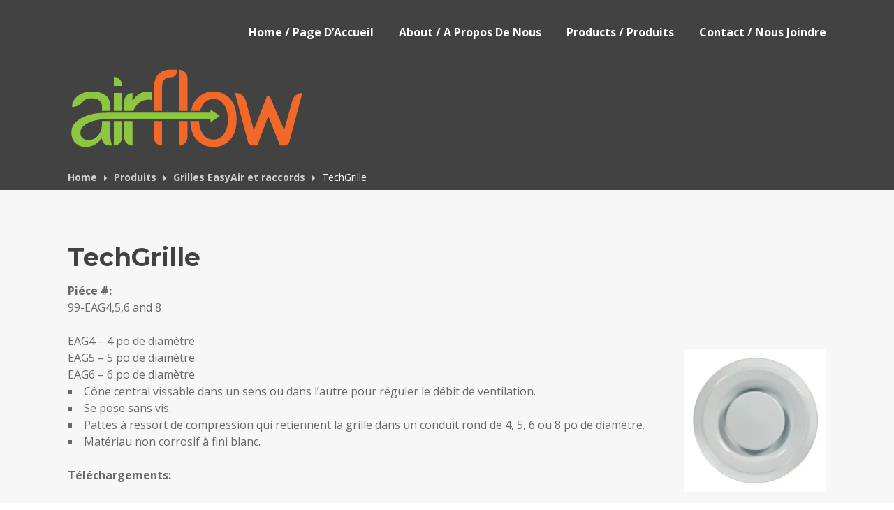

--- FILE ---
content_type: text/html; charset=UTF-8
request_url: https://airflowiaq.com/produits/grilles-easyair-et-raccords/techgrille/
body_size: 11841
content:
<!DOCTYPE html>
<html lang="en-US">
<head>
<meta charset="UTF-8">
<meta name="viewport" content="width=device-width, initial-scale=1">
<link rel="profile" href="http://gmpg.org/xfn/11">
<link rel="pingback" href="https://airflowiaq.com/xmlrpc.php">

<style id="jetpack-boost-critical-css">@media all{.w3eden *,.w3eden ::after,.w3eden ::before{box-sizing:border-box}.w3eden h4{margin-top:0}.w3eden p{margin-top:0;margin-bottom:1rem}.w3eden a{color:var(--color-primary);text-decoration:none;background-color:transparent}.w3eden button{border-radius:0}.w3eden button{margin:0;font-family:inherit;font-size:inherit;line-height:inherit}.w3eden button{overflow:visible}.w3eden button{text-transform:none}.w3eden [type=button],.w3eden button{-webkit-appearance:button}.w3eden h4{margin-bottom:.5rem;font-weight:500;line-height:1.2}.w3eden h4{font-size:1.5rem}.w3eden .btn{display:inline-block;font-weight:600;color:#212529;letter-spacing:1px;text-align:center;vertical-align:middle;background-color:transparent;border:1px solid transparent;padding:.375rem .75rem;font-size:1rem;line-height:1.5;border-radius:.15rem}.w3eden .btn-danger{color:#fff;background-color:var(--color-danger);border-color:var(--color-danger)}.w3eden .fade:not(.show){opacity:0}.w3eden .modal{overflow:hidden}.w3eden .modal{position:fixed;top:0;left:0;z-index:1050;display:none;width:100%;height:100%;outline:0}.w3eden .modal-dialog{position:relative;width:auto;margin:.5rem}.w3eden .modal.fade .modal-dialog{-webkit-transform:translate(0,-50px);transform:translate(0,-50px)}.w3eden .modal-content{position:relative;display:-ms-flexbox;display:flex;-ms-flex-direction:column;flex-direction:column;width:100%;background-color:#fff;background-clip:padding-box;border:1px solid rgba(0,0,0,.2);border-radius:.3rem;outline:0}.w3eden .modal-header{display:-ms-flexbox;display:flex;-ms-flex-align:start;align-items:flex-start;-ms-flex-pack:justify;justify-content:space-between;padding:1rem;border-bottom:1px solid #dee2e6;border-top-left-radius:.3rem;border-top-right-radius:.3rem}.w3eden .modal-title{margin-bottom:0;line-height:1.5}.w3eden .modal-body{position:relative;-ms-flex:1 1 auto;flex:1 1 auto;padding:1rem}.w3eden .modal-footer{display:-ms-flexbox;display:flex;-ms-flex-align:center;align-items:center;-ms-flex-pack:end;justify-content:flex-end;padding:1rem;border-top:1px solid #dee2e6;border-bottom-right-radius:.3rem;border-bottom-left-radius:.3rem}@media (min-width:576px){.w3eden .modal-dialog{max-width:500px;margin:1.75rem auto}}}@media all{.w3eden .modal-title{font-weight:600;letter-spacing:1px}.w3eden a{outline:0!important}}@media all{a,body,div,h1,h2,h4,html,li,p,span,strong,ul{border:0;font-family:inherit;font-size:100%;font-style:inherit;font-weight:inherit;margin:0;outline:0;padding:0;vertical-align:baseline}html{font-size:62.5%;overflow-y:scroll;-webkit-text-size-adjust:100%;-ms-text-size-adjust:100%}*,:after,:before{-webkit-box-sizing:border-box;-moz-box-sizing:border-box;box-sizing:border-box}body{background:#fff}article,footer,header,main,nav{display:block}ul{list-style:none}a img{border:0}html{font-size:1em;line-height:1.5em}body,button{color:#686868;font-family:"Open Sans",sans-serif;-ms-word-wrap:break-word;word-wrap:break-word}h1,h2,h4{clear:both;color:#424242;font-family:Montserrat,sans-serif;font-weight:700}h1{margin:0 auto 12px;font-size:2.25em;line-height:1.333334em}h2{margin:0 auto 12px;font-size:1.875em;line-height:1.2em}h4{margin:0 auto 17px;font-size:1.375em;line-height:1.636364em}p{margin-bottom:24px}strong{font-weight:700}.site-footer,.site-header{color:#fff}.footer-navigation,.site-footer{font-size:.875em;line-height:1.71429em}hr{background:rgba(0,0,0,.03);border:0;height:3px;margin-bottom:24px}ul{margin:0 0 24px 0}ul{list-style:square inside}img{height:auto;max-width:100%}button{font-size:100%;margin:0;vertical-align:baseline;-webkit-border-radius:0;-moz-border-radius:0;border-radius:0}button{display:inline-block;padding:12px 24px;background:#615f8b;border:0;color:#fff;font-family:Montserrat,sans-serif;line-height:1.5;font-weight:700;letter-spacing:.0625em;text-transform:uppercase;text-shadow:none;-webkit-appearance:button}a{border-bottom:1px solid #e2e2e2;color:#83c2bc;font-weight:700;text-decoration:none}a img{vertical-align:middle}h1 a{border-bottom:0;color:inherit}.site-header a{border-bottom-color:rgba(255,255,255,.25);color:#fff}.menu-primary{position:absolute;z-index:9999;left:0;width:100%;background:#615f8b}.main-navigation ul{display:none;list-style:none;margin:0}.main-navigation li{display:block;position:relative;padding:0;border-bottom:1px solid #615f8b}.main-navigation a{display:block;position:relative;padding-top:12px;padding-bottom:12px;border-bottom:0;background:rgba(0,0,0,.25)}.main-navigation li:last-of-type{border-bottom:0}.menu-toggle{padding-right:12px;padding-left:12px;background:#fff;color:#424242}.menu-toggle:before{content:"";display:inline-block;width:1.5em;height:1.5em;font-family:Genericons;font-size:1em;line-height:1.5;text-decoration:inherit;font-weight:400;font-style:normal;vertical-align:top;-webkit-font-smoothing:antialiased;-moz-osx-font-smoothing:grayscale}.footer-navigation{position:relative;padding:18px 0}.menu-footer ul{margin:0;text-align:center}.menu-footer li{display:inline-block;margin:6px 8px}.menu-footer a{padding:6px 0;color:#fff;border-bottom:3px solid transparent}.screen-reader-text{clip:rect(1px,1px,1px,1px);position:absolute!important;height:1px;width:1px;overflow:hidden}.clear:after,.clear:before,.entry-content:after,.entry-content:before,.site-content:after,.site-content:before,.site-footer:after,.site-footer:before,.site-header:after,.site-header:before,.wrapper:after,.wrapper:before{content:"";display:table}.clear:after,.entry-content:after,.site-content:after,.site-footer:after,.site-header:after,.wrapper:after{clear:both}.extra-spacing .entry-content,.extra-spacing .entry-header,.grid-area,.grid-area .hentry,body:not(.full-width-layout) .content-area{padding-top:24px}.extra-spacing .entry-header+.entry-content,.extra-spacing .grid-area .entry-header{padding-top:0}.grid-area .hentry:before,.main-navigation a,.site-header .wrapper,.site-info,body.full-width-layout .content-area .wrapper,body:not(.full-width-layout) .content-area{padding-right:12px;padding-left:12px}.menu-footer{padding-right:6px;padding-left:6px}body:not(.full-width-layout) .site-content{padding-right:0;padding-left:0}.main-navigation,.site-branding{margin-top:24px}.extra-spacing .hentry,.hentry{margin-bottom:0}.content-area{margin-right:auto;margin-left:auto}.grid-area .hentry{margin-right:0;margin-left:0}.grid-area .hentry:before,.post-thumbnail{margin-left:-12px}.grid-area .hentry,.post-thumbnail,body:not(.full-width-layout) .content-area{width:100%}.site-header{padding:0 0 24px 0;background:#615f8b}.site-branding{float:left}.main-navigation{float:right}.site-logo-link{border-bottom:0}.site-description,.site-title{color:inherit}.site-title{margin-bottom:0;font-size:1.875em;line-height:1.333334em}.site-title a{color:inherit;border-bottom:0}.site-description{display:none;position:relative;margin-bottom:0;font-family:"Open Sans",sans-serif;font-weight:400;font-size:.875em;line-height:1.71429em}.site-description:before{content:"";display:block;margin-bottom:.5em;width:24px;height:3px;background:rgba(0,0,0,.25)}.header-image{clear:both;padding-top:24px}.header-image a{border-bottom:0}body[class*=grid-page] .content-area{background:#f7f7f7}.grid-area{background:#fff}.footer-navigation,.site-footer{background:#615f8b}.site-footer{position:relative}.site-footer{text-align:center}.site-footer:before{content:"";display:block;position:absolute;width:100%;height:100%;background:rgba(0,0,0,.25)}.site-info{position:relative;padding-top:6px;padding-bottom:6px;font-size:.875em;line-height:1.71429em}.hentry{position:relative}.grid-area .hentry{border-top:3px solid transparent}.grid-area .hentry:before{content:"";display:block;position:absolute;top:-3px;left:0;width:100%;height:3px;background:#f7f7f7;-webkit-box-sizing:content-box;-moz-box-sizing:content-box;box-sizing:content-box}.grid-area .hentry.has-post-thumbnail,.grid-area .hentry:first-of-type{padding-top:0;border-top:0}.grid-area .hentry.has-post-thumbnail:before,.grid-area .hentry:first-of-type:before{display:none}.post-thumbnail{display:block;margin-bottom:24px;background:#f7f7f7;border-bottom:0}.post-thumbnail img{display:block}.grid-area .post-thumbnail{background:0 0}.grid-area .post-thumbnail img{margin-right:auto;margin-left:auto}.more-link{font-family:Montserrat,sans-serif;font-weight:700;letter-spacing:.0625em;text-transform:uppercase}.grid-area .entry-title{margin:0 auto 16px;font-size:1.5em;line-height:1.5em}.breadcrumb-area{padding-top:6px;padding-bottom:6px;margin-top:24px;margin-bottom:-24px;background:#424242;font-size:.875em;line-height:1.71429em}.breadcrumb-area a{border-bottom:0;position:relative;margin-right:10px;color:rgba(255,255,255,.75)}.entry-breadcrumbs a:after{content:"";display:inline-block;border-top:4px solid transparent;border-bottom:4px solid transparent;border-left:4px solid rgba(255,255,255,.75);margin-left:10px}button{-webkit-border-radius:6px;-moz-border-radius:6px;border-radius:6px}@media screen and (min-width:600px){.site-title{line-height:1.6em}.grid-area .hentry:before,.main-navigation a,.site-header .wrapper,.site-info,body.full-width-layout .content-area .wrapper,body:not(.full-width-layout) .content-area{padding-right:24px;padding-left:24px}.grid-area .hentry:before,.post-thumbnail{margin-left:-24px}}@media screen and (min-width:768px){.extra-spacing .entry-content,.extra-spacing .entry-header,.grid-area,.grid-area .hentry,body:not(.full-width-layout) .content-area{padding-top:48px}.extra-spacing .entry-header+.entry-content,.extra-spacing .grid-area .entry-header{padding-top:0}.menu-footer,.site-header .wrapper,.site-info,.wrapper,body.full-width-layout .content-area .wrapper,body:not(.full-width-layout) .content-area,body:not(.full-width-layout) .site-content{padding-right:0;padding-left:0}.extra-spacing .hentry,.hentry{margin-bottom:24px}.main-navigation .nav-menu,.menu-footer,.site-header .wrapper,.site-info,.wrapper,body:not(.full-width-layout) .site-content{margin-right:auto;margin-left:auto}.grid-area .hentry{margin-right:0;margin-left:0}.post-thumbnail{width:768px}.grid-area .hentry,.main-navigation .nav-menu,.menu-footer,.site-header .wrapper,.site-info,.wrapper,body:not(.full-width-layout) .content-area{width:720px}}@media screen and (min-width:1020px){.main-navigation{margin-right:-14px}.main-navigation ul{padding-left:0;text-align:right}.main-navigation li{display:inline-block;position:relative;padding:0 18px;margin-right:-4px}.main-navigation a{display:block;padding:10px 0 12px;background:0 0;border-bottom:3px solid transparent}.main-navigation .nav-menu{display:block}.menu-primary{position:relative;background:0 0}.menu-toggle{display:none}.extra-spacing .entry-content,.extra-spacing .entry-header,.grid-area,body:not(.full-width-layout) .content-area{padding-top:72px}.grid-area .hentry{padding-top:0}.site-header .wrapper{padding-right:auto;padding-left:auto}.menu-footer,.site-header .wrapper,.site-info,.wrapper,body.full-width-layout .content-area .wrapper,body:not(.full-width-layout) .site-content{padding-right:72px;padding-left:72px}body[class*=grid-page] .grid-area .wrapper{padding-right:36px;padding-left:36px}.extra-spacing .hentry,.hentry{margin-bottom:48px}.menu-footer,.no-sidebar .content-area,.site-header .wrapper,.site-info,.wrapper,body:not(.full-width-layout) .site-content{margin-right:auto;margin-left:auto}.grid-area .hentry{margin-right:36px;margin-left:36px}.grid-area .post-thumbnail{margin-left:0}.grid-area .hentry{float:left}.grid-area .hentry:nth-of-type(3n+1){clear:left}.menu-footer,.site-header .wrapper,.site-info,.wrapper,body.full-width-layout .content-area .wrapper,body:not(.full-width-layout) .site-content{width:1020px}body:not(.full-width-layout) .content-area{width:560px}.grid-area .hentry{width:244px}.main-navigation .nav-menu{width:auto}.menu-footer,.site-header .wrapper,.site-info,.wrapper,body:not(.full-width-layout) .site-content{position:relative}.grid-area .hentry:before{display:none}.site .footer-navigation,.site .site-footer{background:#424242}body:not(.menu-left) .site-branding{padding-right:72px}.grid-area .post-thumbnail{width:100%}}@media screen and (min-width:1230px){.menu-footer,.site-header .wrapper,.site-info,.wrapper,body.full-width-layout .content-area .wrapper,body:not(.full-width-layout) .site-content{width:1230px}body:not(.full-width-layout) .content-area{width:700px}.grid-area .hentry{width:314px}}}@media all{.main-navigation li{border-bottom:0 solid #fff}.site-header{padding:0 0 24px 0;background:#424242}}@media all{@charset "UTF-8";ul{box-sizing:border-box}.entry-content{counter-reset:footnotes}.screen-reader-text{clip:rect(1px,1px,1px,1px);word-wrap:normal!important;border:0;-webkit-clip-path:inset(50%);clip-path:inset(50%);height:1px;margin:-1px;overflow:hidden;padding:0;position:absolute;width:1px}html :where(img[class*=wp-image-]){height:auto;max-width:100%}}@media all{@charset "UTF-8";.screen-reader-text{clip:rect(1px,1px,1px,1px);word-wrap:normal!important;border:0;-webkit-clip-path:inset(50%);clip-path:inset(50%);height:1px;margin:-1px;overflow:hidden;padding:0;position:absolute!important;width:1px}}</style><title>TechGrille &#8211; Airflow IAQ</title>
<meta name='robots' content='max-image-preview:large' />
	<style>img:is([sizes="auto" i], [sizes^="auto," i]) { contain-intrinsic-size: 3000px 1500px }</style>
	<link rel='dns-prefetch' href='//stats.wp.com' />
<link rel='dns-prefetch' href='//fonts.googleapis.com' />
<link rel='preconnect' href='//i0.wp.com' />
<link rel='preconnect' href='//c0.wp.com' />
<link rel="alternate" type="application/rss+xml" title="Airflow IAQ &raquo; Feed" href="https://airflowiaq.com/feed/" />
<link rel="alternate" type="application/rss+xml" title="Airflow IAQ &raquo; Comments Feed" href="https://airflowiaq.com/comments/feed/" />

<style id='wp-emoji-styles-inline-css' type='text/css'>

	img.wp-smiley, img.emoji {
		display: inline !important;
		border: none !important;
		box-shadow: none !important;
		height: 1em !important;
		width: 1em !important;
		margin: 0 0.07em !important;
		vertical-align: -0.1em !important;
		background: none !important;
		padding: 0 !important;
	}
</style>
<noscript><link rel='stylesheet' id='wp-block-library-css' href='https://c0.wp.com/c/6.8.3/wp-includes/css/dist/block-library/style.min.css' type='text/css' media='all' />
</noscript><link rel='stylesheet' id='wp-block-library-css' href='https://c0.wp.com/c/6.8.3/wp-includes/css/dist/block-library/style.min.css' type='text/css' media="not all" data-media="all" onload="this.media=this.dataset.media; delete this.dataset.media; this.removeAttribute( 'onload' );" />
<style id='classic-theme-styles-inline-css' type='text/css'>
/*! This file is auto-generated */
.wp-block-button__link{color:#fff;background-color:#32373c;border-radius:9999px;box-shadow:none;text-decoration:none;padding:calc(.667em + 2px) calc(1.333em + 2px);font-size:1.125em}.wp-block-file__button{background:#32373c;color:#fff;text-decoration:none}
</style>
<noscript><link rel='stylesheet' id='mediaelement-css' href='https://c0.wp.com/c/6.8.3/wp-includes/js/mediaelement/mediaelementplayer-legacy.min.css' type='text/css' media='all' />
</noscript><link rel='stylesheet' id='mediaelement-css' href='https://c0.wp.com/c/6.8.3/wp-includes/js/mediaelement/mediaelementplayer-legacy.min.css' type='text/css' media="not all" data-media="all" onload="this.media=this.dataset.media; delete this.dataset.media; this.removeAttribute( 'onload' );" />
<noscript><link rel='stylesheet' id='wp-mediaelement-css' href='https://c0.wp.com/c/6.8.3/wp-includes/js/mediaelement/wp-mediaelement.min.css' type='text/css' media='all' />
</noscript><link rel='stylesheet' id='wp-mediaelement-css' href='https://c0.wp.com/c/6.8.3/wp-includes/js/mediaelement/wp-mediaelement.min.css' type='text/css' media="not all" data-media="all" onload="this.media=this.dataset.media; delete this.dataset.media; this.removeAttribute( 'onload' );" />
<style id='jetpack-sharing-buttons-style-inline-css' type='text/css'>
.jetpack-sharing-buttons__services-list{display:flex;flex-direction:row;flex-wrap:wrap;gap:0;list-style-type:none;margin:5px;padding:0}.jetpack-sharing-buttons__services-list.has-small-icon-size{font-size:12px}.jetpack-sharing-buttons__services-list.has-normal-icon-size{font-size:16px}.jetpack-sharing-buttons__services-list.has-large-icon-size{font-size:24px}.jetpack-sharing-buttons__services-list.has-huge-icon-size{font-size:36px}@media print{.jetpack-sharing-buttons__services-list{display:none!important}}.editor-styles-wrapper .wp-block-jetpack-sharing-buttons{gap:0;padding-inline-start:0}ul.jetpack-sharing-buttons__services-list.has-background{padding:1.25em 2.375em}
</style>
<style id='global-styles-inline-css' type='text/css'>
:root{--wp--preset--aspect-ratio--square: 1;--wp--preset--aspect-ratio--4-3: 4/3;--wp--preset--aspect-ratio--3-4: 3/4;--wp--preset--aspect-ratio--3-2: 3/2;--wp--preset--aspect-ratio--2-3: 2/3;--wp--preset--aspect-ratio--16-9: 16/9;--wp--preset--aspect-ratio--9-16: 9/16;--wp--preset--color--black: #000000;--wp--preset--color--cyan-bluish-gray: #abb8c3;--wp--preset--color--white: #ffffff;--wp--preset--color--pale-pink: #f78da7;--wp--preset--color--vivid-red: #cf2e2e;--wp--preset--color--luminous-vivid-orange: #ff6900;--wp--preset--color--luminous-vivid-amber: #fcb900;--wp--preset--color--light-green-cyan: #7bdcb5;--wp--preset--color--vivid-green-cyan: #00d084;--wp--preset--color--pale-cyan-blue: #8ed1fc;--wp--preset--color--vivid-cyan-blue: #0693e3;--wp--preset--color--vivid-purple: #9b51e0;--wp--preset--gradient--vivid-cyan-blue-to-vivid-purple: linear-gradient(135deg,rgba(6,147,227,1) 0%,rgb(155,81,224) 100%);--wp--preset--gradient--light-green-cyan-to-vivid-green-cyan: linear-gradient(135deg,rgb(122,220,180) 0%,rgb(0,208,130) 100%);--wp--preset--gradient--luminous-vivid-amber-to-luminous-vivid-orange: linear-gradient(135deg,rgba(252,185,0,1) 0%,rgba(255,105,0,1) 100%);--wp--preset--gradient--luminous-vivid-orange-to-vivid-red: linear-gradient(135deg,rgba(255,105,0,1) 0%,rgb(207,46,46) 100%);--wp--preset--gradient--very-light-gray-to-cyan-bluish-gray: linear-gradient(135deg,rgb(238,238,238) 0%,rgb(169,184,195) 100%);--wp--preset--gradient--cool-to-warm-spectrum: linear-gradient(135deg,rgb(74,234,220) 0%,rgb(151,120,209) 20%,rgb(207,42,186) 40%,rgb(238,44,130) 60%,rgb(251,105,98) 80%,rgb(254,248,76) 100%);--wp--preset--gradient--blush-light-purple: linear-gradient(135deg,rgb(255,206,236) 0%,rgb(152,150,240) 100%);--wp--preset--gradient--blush-bordeaux: linear-gradient(135deg,rgb(254,205,165) 0%,rgb(254,45,45) 50%,rgb(107,0,62) 100%);--wp--preset--gradient--luminous-dusk: linear-gradient(135deg,rgb(255,203,112) 0%,rgb(199,81,192) 50%,rgb(65,88,208) 100%);--wp--preset--gradient--pale-ocean: linear-gradient(135deg,rgb(255,245,203) 0%,rgb(182,227,212) 50%,rgb(51,167,181) 100%);--wp--preset--gradient--electric-grass: linear-gradient(135deg,rgb(202,248,128) 0%,rgb(113,206,126) 100%);--wp--preset--gradient--midnight: linear-gradient(135deg,rgb(2,3,129) 0%,rgb(40,116,252) 100%);--wp--preset--font-size--small: 13px;--wp--preset--font-size--medium: 20px;--wp--preset--font-size--large: 36px;--wp--preset--font-size--x-large: 42px;--wp--preset--spacing--20: 0.44rem;--wp--preset--spacing--30: 0.67rem;--wp--preset--spacing--40: 1rem;--wp--preset--spacing--50: 1.5rem;--wp--preset--spacing--60: 2.25rem;--wp--preset--spacing--70: 3.38rem;--wp--preset--spacing--80: 5.06rem;--wp--preset--shadow--natural: 6px 6px 9px rgba(0, 0, 0, 0.2);--wp--preset--shadow--deep: 12px 12px 50px rgba(0, 0, 0, 0.4);--wp--preset--shadow--sharp: 6px 6px 0px rgba(0, 0, 0, 0.2);--wp--preset--shadow--outlined: 6px 6px 0px -3px rgba(255, 255, 255, 1), 6px 6px rgba(0, 0, 0, 1);--wp--preset--shadow--crisp: 6px 6px 0px rgba(0, 0, 0, 1);}:where(.is-layout-flex){gap: 0.5em;}:where(.is-layout-grid){gap: 0.5em;}body .is-layout-flex{display: flex;}.is-layout-flex{flex-wrap: wrap;align-items: center;}.is-layout-flex > :is(*, div){margin: 0;}body .is-layout-grid{display: grid;}.is-layout-grid > :is(*, div){margin: 0;}:where(.wp-block-columns.is-layout-flex){gap: 2em;}:where(.wp-block-columns.is-layout-grid){gap: 2em;}:where(.wp-block-post-template.is-layout-flex){gap: 1.25em;}:where(.wp-block-post-template.is-layout-grid){gap: 1.25em;}.has-black-color{color: var(--wp--preset--color--black) !important;}.has-cyan-bluish-gray-color{color: var(--wp--preset--color--cyan-bluish-gray) !important;}.has-white-color{color: var(--wp--preset--color--white) !important;}.has-pale-pink-color{color: var(--wp--preset--color--pale-pink) !important;}.has-vivid-red-color{color: var(--wp--preset--color--vivid-red) !important;}.has-luminous-vivid-orange-color{color: var(--wp--preset--color--luminous-vivid-orange) !important;}.has-luminous-vivid-amber-color{color: var(--wp--preset--color--luminous-vivid-amber) !important;}.has-light-green-cyan-color{color: var(--wp--preset--color--light-green-cyan) !important;}.has-vivid-green-cyan-color{color: var(--wp--preset--color--vivid-green-cyan) !important;}.has-pale-cyan-blue-color{color: var(--wp--preset--color--pale-cyan-blue) !important;}.has-vivid-cyan-blue-color{color: var(--wp--preset--color--vivid-cyan-blue) !important;}.has-vivid-purple-color{color: var(--wp--preset--color--vivid-purple) !important;}.has-black-background-color{background-color: var(--wp--preset--color--black) !important;}.has-cyan-bluish-gray-background-color{background-color: var(--wp--preset--color--cyan-bluish-gray) !important;}.has-white-background-color{background-color: var(--wp--preset--color--white) !important;}.has-pale-pink-background-color{background-color: var(--wp--preset--color--pale-pink) !important;}.has-vivid-red-background-color{background-color: var(--wp--preset--color--vivid-red) !important;}.has-luminous-vivid-orange-background-color{background-color: var(--wp--preset--color--luminous-vivid-orange) !important;}.has-luminous-vivid-amber-background-color{background-color: var(--wp--preset--color--luminous-vivid-amber) !important;}.has-light-green-cyan-background-color{background-color: var(--wp--preset--color--light-green-cyan) !important;}.has-vivid-green-cyan-background-color{background-color: var(--wp--preset--color--vivid-green-cyan) !important;}.has-pale-cyan-blue-background-color{background-color: var(--wp--preset--color--pale-cyan-blue) !important;}.has-vivid-cyan-blue-background-color{background-color: var(--wp--preset--color--vivid-cyan-blue) !important;}.has-vivid-purple-background-color{background-color: var(--wp--preset--color--vivid-purple) !important;}.has-black-border-color{border-color: var(--wp--preset--color--black) !important;}.has-cyan-bluish-gray-border-color{border-color: var(--wp--preset--color--cyan-bluish-gray) !important;}.has-white-border-color{border-color: var(--wp--preset--color--white) !important;}.has-pale-pink-border-color{border-color: var(--wp--preset--color--pale-pink) !important;}.has-vivid-red-border-color{border-color: var(--wp--preset--color--vivid-red) !important;}.has-luminous-vivid-orange-border-color{border-color: var(--wp--preset--color--luminous-vivid-orange) !important;}.has-luminous-vivid-amber-border-color{border-color: var(--wp--preset--color--luminous-vivid-amber) !important;}.has-light-green-cyan-border-color{border-color: var(--wp--preset--color--light-green-cyan) !important;}.has-vivid-green-cyan-border-color{border-color: var(--wp--preset--color--vivid-green-cyan) !important;}.has-pale-cyan-blue-border-color{border-color: var(--wp--preset--color--pale-cyan-blue) !important;}.has-vivid-cyan-blue-border-color{border-color: var(--wp--preset--color--vivid-cyan-blue) !important;}.has-vivid-purple-border-color{border-color: var(--wp--preset--color--vivid-purple) !important;}.has-vivid-cyan-blue-to-vivid-purple-gradient-background{background: var(--wp--preset--gradient--vivid-cyan-blue-to-vivid-purple) !important;}.has-light-green-cyan-to-vivid-green-cyan-gradient-background{background: var(--wp--preset--gradient--light-green-cyan-to-vivid-green-cyan) !important;}.has-luminous-vivid-amber-to-luminous-vivid-orange-gradient-background{background: var(--wp--preset--gradient--luminous-vivid-amber-to-luminous-vivid-orange) !important;}.has-luminous-vivid-orange-to-vivid-red-gradient-background{background: var(--wp--preset--gradient--luminous-vivid-orange-to-vivid-red) !important;}.has-very-light-gray-to-cyan-bluish-gray-gradient-background{background: var(--wp--preset--gradient--very-light-gray-to-cyan-bluish-gray) !important;}.has-cool-to-warm-spectrum-gradient-background{background: var(--wp--preset--gradient--cool-to-warm-spectrum) !important;}.has-blush-light-purple-gradient-background{background: var(--wp--preset--gradient--blush-light-purple) !important;}.has-blush-bordeaux-gradient-background{background: var(--wp--preset--gradient--blush-bordeaux) !important;}.has-luminous-dusk-gradient-background{background: var(--wp--preset--gradient--luminous-dusk) !important;}.has-pale-ocean-gradient-background{background: var(--wp--preset--gradient--pale-ocean) !important;}.has-electric-grass-gradient-background{background: var(--wp--preset--gradient--electric-grass) !important;}.has-midnight-gradient-background{background: var(--wp--preset--gradient--midnight) !important;}.has-small-font-size{font-size: var(--wp--preset--font-size--small) !important;}.has-medium-font-size{font-size: var(--wp--preset--font-size--medium) !important;}.has-large-font-size{font-size: var(--wp--preset--font-size--large) !important;}.has-x-large-font-size{font-size: var(--wp--preset--font-size--x-large) !important;}
:where(.wp-block-post-template.is-layout-flex){gap: 1.25em;}:where(.wp-block-post-template.is-layout-grid){gap: 1.25em;}
:where(.wp-block-columns.is-layout-flex){gap: 2em;}:where(.wp-block-columns.is-layout-grid){gap: 2em;}
:root :where(.wp-block-pullquote){font-size: 1.5em;line-height: 1.6;}
</style>
<noscript><link rel='stylesheet' id='wpdm-fonticon-css' href='https://airflowiaq.com/wp-content/plugins/download-manager/assets/wpdm-iconfont/css/wpdm-icons.css?ver=6.8.3' type='text/css' media='all' />
</noscript><link rel='stylesheet' id='wpdm-fonticon-css' href='https://airflowiaq.com/wp-content/plugins/download-manager/assets/wpdm-iconfont/css/wpdm-icons.css?ver=6.8.3' type='text/css' media="not all" data-media="all" onload="this.media=this.dataset.media; delete this.dataset.media; this.removeAttribute( 'onload' );" />
<noscript><link rel='stylesheet' id='wpdm-front-css' href='https://airflowiaq.com/wp-content/plugins/download-manager/assets/css/front.min.css?ver=6.8.3' type='text/css' media='all' />
</noscript><link rel='stylesheet' id='wpdm-front-css' href='https://airflowiaq.com/wp-content/plugins/download-manager/assets/css/front.min.css?ver=6.8.3' type='text/css' media="not all" data-media="all" onload="this.media=this.dataset.media; delete this.dataset.media; this.removeAttribute( 'onload' );" />
<noscript><link rel='stylesheet' id='parent-style-css' href='https://airflowiaq.com/wp-content/themes/sequential/style.css?ver=6.8.3' type='text/css' media='all' />
</noscript><link rel='stylesheet' id='parent-style-css' href='https://airflowiaq.com/wp-content/themes/sequential/style.css?ver=6.8.3' type='text/css' media="not all" data-media="all" onload="this.media=this.dataset.media; delete this.dataset.media; this.removeAttribute( 'onload' );" />
<noscript><link rel='stylesheet' id='child-style-css' href='https://airflowiaq.com/wp-content/themes/airflow/style.css?ver=6.8.3' type='text/css' media='all' />
</noscript><link rel='stylesheet' id='child-style-css' href='https://airflowiaq.com/wp-content/themes/airflow/style.css?ver=6.8.3' type='text/css' media="not all" data-media="all" onload="this.media=this.dataset.media; delete this.dataset.media; this.removeAttribute( 'onload' );" />
<noscript><link rel='stylesheet' id='sequential-montserrat-css' href='https://fonts.googleapis.com/css?family=Montserrat%3A400%2C700' type='text/css' media='all' />
</noscript><link rel='stylesheet' id='sequential-montserrat-css' href='https://fonts.googleapis.com/css?family=Montserrat%3A400%2C700' type='text/css' media="not all" data-media="all" onload="this.media=this.dataset.media; delete this.dataset.media; this.removeAttribute( 'onload' );" />
<noscript><link rel='stylesheet' id='sequential-open-sans-css' href='https://fonts.googleapis.com/css?family=Open+Sans%3A300italic%2C400italic%2C600italic%2C700italic%2C300%2C400%2C600%2C700&#038;subset=latin%2Clatin-ext' type='text/css' media='all' />
</noscript><link rel='stylesheet' id='sequential-open-sans-css' href='https://fonts.googleapis.com/css?family=Open+Sans%3A300italic%2C400italic%2C600italic%2C700italic%2C300%2C400%2C600%2C700&#038;subset=latin%2Clatin-ext' type='text/css' media="not all" data-media="all" onload="this.media=this.dataset.media; delete this.dataset.media; this.removeAttribute( 'onload' );" />
<noscript><link rel='stylesheet' id='sequential-source-code-pro-css' href='https://fonts.googleapis.com/css?family=Source+Code+Pro%3A400%2C700' type='text/css' media='all' />
</noscript><link rel='stylesheet' id='sequential-source-code-pro-css' href='https://fonts.googleapis.com/css?family=Source+Code+Pro%3A400%2C700' type='text/css' media="not all" data-media="all" onload="this.media=this.dataset.media; delete this.dataset.media; this.removeAttribute( 'onload' );" />
<noscript><link rel='stylesheet' id='genericons-css' href='https://c0.wp.com/p/jetpack/14.7/_inc/genericons/genericons/genericons.css' type='text/css' media='all' />
</noscript><link rel='stylesheet' id='genericons-css' href='https://c0.wp.com/p/jetpack/14.7/_inc/genericons/genericons/genericons.css' type='text/css' media="not all" data-media="all" onload="this.media=this.dataset.media; delete this.dataset.media; this.removeAttribute( 'onload' );" />
<noscript><link rel='stylesheet' id='sequential-style-css' href='https://airflowiaq.com/wp-content/themes/airflow/style.css?ver=6.8.3' type='text/css' media='all' />
</noscript><link rel='stylesheet' id='sequential-style-css' href='https://airflowiaq.com/wp-content/themes/airflow/style.css?ver=6.8.3' type='text/css' media="not all" data-media="all" onload="this.media=this.dataset.media; delete this.dataset.media; this.removeAttribute( 'onload' );" />
<style id='sequential-style-inline-css' type='text/css'>
.posted-on, .cat-links, .tags-links, .byline { clip: rect(1px, 1px, 1px, 1px); height: 1px; position: absolute; overflow: hidden; width: 1px; }
</style>





<link rel="https://api.w.org/" href="https://airflowiaq.com/wp-json/" /><link rel="alternate" title="JSON" type="application/json" href="https://airflowiaq.com/wp-json/wp/v2/pages/742" /><link rel="EditURI" type="application/rsd+xml" title="RSD" href="https://airflowiaq.com/xmlrpc.php?rsd" />
<meta name="generator" content="WordPress 6.8.3" />
<link rel="canonical" href="https://airflowiaq.com/produits/grilles-easyair-et-raccords/techgrille/" />
<link rel='shortlink' href='https://airflowiaq.com/?p=742' />
<link rel="alternate" title="oEmbed (JSON)" type="application/json+oembed" href="https://airflowiaq.com/wp-json/oembed/1.0/embed?url=https%3A%2F%2Fairflowiaq.com%2Fproduits%2Fgrilles-easyair-et-raccords%2Ftechgrille%2F" />
<link rel="alternate" title="oEmbed (XML)" type="text/xml+oembed" href="https://airflowiaq.com/wp-json/oembed/1.0/embed?url=https%3A%2F%2Fairflowiaq.com%2Fproduits%2Fgrilles-easyair-et-raccords%2Ftechgrille%2F&#038;format=xml" />
	<style>img#wpstats{display:none}</style>
			<style type="text/css">
			.site-title,
		.site-description {
			position: absolute;
			clip: rect(1px, 1px, 1px, 1px);
		}
		</style>
	<link rel="icon" href="https://i0.wp.com/airflowiaq.com/wp-content/uploads/2021/09/cropped-Airflow-favicon-1.png?fit=32%2C32&#038;ssl=1" sizes="32x32" />
<link rel="icon" href="https://i0.wp.com/airflowiaq.com/wp-content/uploads/2021/09/cropped-Airflow-favicon-1.png?fit=192%2C192&#038;ssl=1" sizes="192x192" />
<link rel="apple-touch-icon" href="https://i0.wp.com/airflowiaq.com/wp-content/uploads/2021/09/cropped-Airflow-favicon-1.png?fit=180%2C180&#038;ssl=1" />
<meta name="msapplication-TileImage" content="https://i0.wp.com/airflowiaq.com/wp-content/uploads/2021/09/cropped-Airflow-favicon-1.png?fit=270%2C270&#038;ssl=1" />
<meta name="generator" content="WordPress Download Manager 3.3.17" />
                <style>
        /* WPDM Link Template Styles */        </style>
                <style>

            :root {
                --color-primary: #4a8eff;
                --color-primary-rgb: 74, 142, 255;
                --color-primary-hover: #4a8eff;
                --color-primary-active: #4a8eff;
                --color-secondary: #6c757d;
                --color-secondary-rgb: 108, 117, 125;
                --color-secondary-hover: #6c757d;
                --color-secondary-active: #6c757d;
                --color-success: #18ce0f;
                --color-success-rgb: 24, 206, 15;
                --color-success-hover: #18ce0f;
                --color-success-active: #18ce0f;
                --color-info: #2CA8FF;
                --color-info-rgb: 44, 168, 255;
                --color-info-hover: #2CA8FF;
                --color-info-active: #2CA8FF;
                --color-warning: #FFB236;
                --color-warning-rgb: 255, 178, 54;
                --color-warning-hover: #FFB236;
                --color-warning-active: #FFB236;
                --color-danger: #ff5062;
                --color-danger-rgb: 255, 80, 98;
                --color-danger-hover: #ff5062;
                --color-danger-active: #ff5062;
                --color-green: #30b570;
                --color-blue: #0073ff;
                --color-purple: #8557D3;
                --color-red: #ff5062;
                --color-muted: rgba(69, 89, 122, 0.6);
                --wpdm-font: "Oswald", -apple-system, BlinkMacSystemFont, "Segoe UI", Roboto, Helvetica, Arial, sans-serif, "Apple Color Emoji", "Segoe UI Emoji", "Segoe UI Symbol";
            }

            .wpdm-download-link.btn.btn-primary {
                border-radius: 4px;
            }


        </style>
        </head>

<body class="wp-singular page-template page-template-page-templates page-template-grid-page page-template-page-templatesgrid-page-php page page-id-742 page-child parent-pageid-460 wp-theme-sequential wp-child-theme-airflow no-sidebar full-width-layout extra-spacing date-hidden categories-hidden tags-hidden author-hidden">
<div id="page" class="hfeed site">
	<a class="skip-link screen-reader-text" href="#content">Skip to content</a>

	<header id="masthead" class="site-header" role="banner">
				<div class="wrapper">
			<div class="site-branding">
				<a href="https://airflowiaq.com/" class="site-logo-link" rel="home" itemprop="url"></a>				<h1 class="site-title"><a href="https://airflowiaq.com/" rel="home">Airflow IAQ</a></h1>
				<h2 class="site-description"></h2>
			</div>

							<nav id="site-navigation" class="main-navigation" role="navigation">
					<button class="menu-toggle" aria-expanded="false" ><span class="screen-reader-text">Menu</span></button>
					<div class="menu-primary"><ul id="menu-top-nav" class="clear nav-menu"><li id="menu-item-74" class="menu-item menu-item-type-post_type menu-item-object-page menu-item-home menu-item-74"><a href="https://airflowiaq.com/">Home / Page D&#8217;Accueil</a></li>
<li id="menu-item-17" class="menu-item menu-item-type-post_type menu-item-object-page menu-item-17"><a href="https://airflowiaq.com/about/">About / A Propos De Nous</a></li>
<li id="menu-item-15" class="menu-item menu-item-type-post_type menu-item-object-page menu-item-15"><a href="https://airflowiaq.com/products/">Products / Produits</a></li>
<li id="menu-item-16" class="menu-item menu-item-type-post_type menu-item-object-page menu-item-16"><a href="https://airflowiaq.com/contact/">Contact / Nous Joindre</a></li>
</ul></div>				</nav><!-- #site-navigation -->
			
							<div class="header-image">
					<a href="https://airflowiaq.com/" rel="home">
						<img src="https://airflowiaq.com/wp-content/uploads/2021/09/cropped-Airflow-Full-Colour-Working-1.png" width="341" height="115" alt="">
					</a>
				</div>
					</div><!-- .wrapper -->
					<div class="breadcrumb-area">
				<div class="wrapper">
					<nav class="entry-breadcrumbs" itemscope itemtype="https://schema.org/BreadcrumbList"><span itemprop="itemListElement" itemscope itemtype="https://schema.org/ListItem"><meta itemprop="position" content="3"><meta itemprop="position" content="0"><a href="https://airflowiaq.com/" class="home-link" itemprop="item" rel="home"><span itemprop="name">Home</span></a></span><span itemprop="itemListElement" itemscope itemtype="https://schema.org/ListItem"><meta itemprop="position" content="1"><a href="https://airflowiaq.com/produits/" itemprop="item"><span itemprop="name">Produits</span></a></span><span itemprop="itemListElement" itemscope itemtype="https://schema.org/ListItem"><meta itemprop="position" content="2"><a href="https://airflowiaq.com/produits/grilles-easyair-et-raccords/" itemprop="item"><span itemprop="name">Grilles EasyAir et raccords</span></a></span><span class="current-page" itemprop="itemListElement" itemscope itemtype="https://schema.org/ListItem"><meta itemprop="position" content="3"><span itemprop="name">TechGrille</span></span></nav>				</div><!-- .wrapper -->
			</div><!-- .breadcrumb-area -->
			</header><!-- #masthead -->

	<div id="content" class="site-content">

	<div id="primary" class="content-area">
		<main id="main" class="site-main" role="main">

			
				<div class="wrapper">

					
						
<article id="post-742" class="post-742 page type-page status-publish hentry">
	<header class="entry-header"><h1 class="entry-title">TechGrille</h1></header>
	<div class="entry-content">
		<div class="field-label"><strong>Piéce #:  </strong></div>
<div class="field-items">
<div class="field-item even">99-EAG4,5,6 and 8</div>
</div>
<p><span id="more-742"></span></p>
<div class="field-item even">
<div class="field-items">
<div class="field-item even">EAG4 &#8211; 4 po de diamètre<br />
<img data-recalc-dims="1" decoding="async" class="alignright  wp-image-422" src="https://i0.wp.com/airflowiaq.com/wp-content/uploads/2015/05/TechGrille-2011-Front-View-3.jpg?resize=204%2C204&#038;ssl=1" alt="TechGrille (2011) Front View 3" width="204" height="204" srcset="https://i0.wp.com/airflowiaq.com/wp-content/uploads/2015/05/TechGrille-2011-Front-View-3.jpg?resize=300%2C300&amp;ssl=1 300w, https://i0.wp.com/airflowiaq.com/wp-content/uploads/2015/05/TechGrille-2011-Front-View-3.jpg?resize=150%2C150&amp;ssl=1 150w, https://i0.wp.com/airflowiaq.com/wp-content/uploads/2015/05/TechGrille-2011-Front-View-3.jpg?resize=1024%2C1024&amp;ssl=1 1024w, https://i0.wp.com/airflowiaq.com/wp-content/uploads/2015/05/TechGrille-2011-Front-View-3.jpg?resize=772%2C772&amp;ssl=1 772w, https://i0.wp.com/airflowiaq.com/wp-content/uploads/2015/05/TechGrille-2011-Front-View-3.jpg?resize=96%2C96&amp;ssl=1 96w, https://i0.wp.com/airflowiaq.com/wp-content/uploads/2015/05/TechGrille-2011-Front-View-3.jpg?resize=624%2C624&amp;ssl=1 624w, https://i0.wp.com/airflowiaq.com/wp-content/uploads/2015/05/TechGrille-2011-Front-View-3.jpg?w=1423&amp;ssl=1 1423w" sizes="(max-width: 204px) 100vw, 204px" />EAG5 &#8211; 5 po de diamètre<br />
EAG6 &#8211; 6 po de diamètre</div>
</div>
<div class="field-item even">
<ul>
<li>Cône central vissable dans un sens ou dans l&#8217;autre pour réguler le débit de ventilation.</li>
<li>Se pose sans vis.</li>
<li>Pattes à ressort de compression qui retiennent la grille dans un conduit rond de 4, 5, 6 ou 8 po de diamètre.</li>
<li>Matériau non corrosif à fini blanc.</li>
</ul>
<p><strong>Téléchargements:</strong></p>
                <div id="wpdmtree"></div>       <link rel="stylesheet" href="https://airflowiaq.com/wp-content/plugins/wpdm-extended-shortcodes/css/jqueryFileTree.css" />              <div id="tree69727057624f0"></div>    <script data-jetpack-boost="ignore">        jQuery( function($) {                 var nw = 0;            $.getScript('https://airflowiaq.com/wp-content/plugins/wpdm-extended-shortcodes/js/jqueryFileTree.js', function() {              $('#tree69727057624f0').fileTree({                script: 'https://airflowiaq.com/?task=wpdm_tree&params=aUJUL8j-nvU_x3yTkeSqR04KRhhtBj505XVBaO4E-GEQojt1Gt712H88YFbpvjmHjQTk10eUBMr8i9VbH2RMyx796hrKOi5yiqVrcnRLjh2UYk_2xLG05xXbnIBg23If',                 expandSpeed: 1000,                collapseSpeed: 1000,                root: '219',                multiFolder: false            }, function(file) {               if(nw === 1)                window.open(file);                else                location.href = file;                          });            });                    });    </script>    
</div>
</div>
			</div><!-- .entry-content -->

	</article><!-- #post-## -->

					
				</div><!-- .wrapper -->

			
			
			
		</main><!-- #main -->
	</div><!-- #primary -->


	</div><!-- #content -->

	
			<nav class="footer-navigation" role="navigation">
			<div class="menu-footer"><ul id="menu-top-nav-1" class="clear"><li class="menu-item menu-item-type-post_type menu-item-object-page menu-item-home menu-item-74"><a href="https://airflowiaq.com/">Home / Page D&#8217;Accueil</a></li>
<li class="menu-item menu-item-type-post_type menu-item-object-page menu-item-17"><a href="https://airflowiaq.com/about/">About / A Propos De Nous</a></li>
<li class="menu-item menu-item-type-post_type menu-item-object-page menu-item-15"><a href="https://airflowiaq.com/products/">Products / Produits</a></li>
<li class="menu-item menu-item-type-post_type menu-item-object-page menu-item-16"><a href="https://airflowiaq.com/contact/">Contact / Nous Joindre</a></li>
</ul></div>		</nav><!-- #site-navigation -->
	
	<footer id="colophon" class="site-footer" role="contentinfo">
		<div class="site-info">
		</div><!-- .site-info -->
	</footer><!-- #colophon -->
</div><!-- #page -->


            
            <div id="fb-root"></div>
                    <div class="w3eden">
            <div id="wpdm-popup-link" class="modal fade">
                <div class="modal-dialog" style="width: 750px">
                    <div class="modal-content">
                        <div class="modal-header">
                              <h4 class="modal-title"></h4>
                        </div>
                        <div class="modal-body" id='wpdm-modal-body'>
                            <p class="wpdm-placeholder">
                                [ Placeholder content for popup link ]
                                <a href="https://www.wpdownloadmanager.com/">WordPress Download Manager - Best Download Management Plugin</a>
                            </p>
                        </div>
                        <div class="modal-footer">
                            <button type="button" class="btn btn-danger" data-dismiss="modal">Close</button>
                        </div>
                    </div><!-- /.modal-content -->
                </div><!-- /.modal-dialog -->
            </div><!-- /.modal -->


        </div>
        
        <style type="text/css">
            #wpdm-modal-body img {
                max-width: 100% !important;
            }
            .wpdm-placeholder{
                display: none;
            }
        </style>
    		
		












<script type="text/javascript">
/* <![CDATA[ */
window._wpemojiSettings = {"baseUrl":"https:\/\/s.w.org\/images\/core\/emoji\/16.0.1\/72x72\/","ext":".png","svgUrl":"https:\/\/s.w.org\/images\/core\/emoji\/16.0.1\/svg\/","svgExt":".svg","source":{"concatemoji":"https:\/\/airflowiaq.com\/wp-includes\/js\/wp-emoji-release.min.js?ver=6.8.3"}};
/*! This file is auto-generated */
!function(s,n){var o,i,e;function c(e){try{var t={supportTests:e,timestamp:(new Date).valueOf()};sessionStorage.setItem(o,JSON.stringify(t))}catch(e){}}function p(e,t,n){e.clearRect(0,0,e.canvas.width,e.canvas.height),e.fillText(t,0,0);var t=new Uint32Array(e.getImageData(0,0,e.canvas.width,e.canvas.height).data),a=(e.clearRect(0,0,e.canvas.width,e.canvas.height),e.fillText(n,0,0),new Uint32Array(e.getImageData(0,0,e.canvas.width,e.canvas.height).data));return t.every(function(e,t){return e===a[t]})}function u(e,t){e.clearRect(0,0,e.canvas.width,e.canvas.height),e.fillText(t,0,0);for(var n=e.getImageData(16,16,1,1),a=0;a<n.data.length;a++)if(0!==n.data[a])return!1;return!0}function f(e,t,n,a){switch(t){case"flag":return n(e,"\ud83c\udff3\ufe0f\u200d\u26a7\ufe0f","\ud83c\udff3\ufe0f\u200b\u26a7\ufe0f")?!1:!n(e,"\ud83c\udde8\ud83c\uddf6","\ud83c\udde8\u200b\ud83c\uddf6")&&!n(e,"\ud83c\udff4\udb40\udc67\udb40\udc62\udb40\udc65\udb40\udc6e\udb40\udc67\udb40\udc7f","\ud83c\udff4\u200b\udb40\udc67\u200b\udb40\udc62\u200b\udb40\udc65\u200b\udb40\udc6e\u200b\udb40\udc67\u200b\udb40\udc7f");case"emoji":return!a(e,"\ud83e\udedf")}return!1}function g(e,t,n,a){var r="undefined"!=typeof WorkerGlobalScope&&self instanceof WorkerGlobalScope?new OffscreenCanvas(300,150):s.createElement("canvas"),o=r.getContext("2d",{willReadFrequently:!0}),i=(o.textBaseline="top",o.font="600 32px Arial",{});return e.forEach(function(e){i[e]=t(o,e,n,a)}),i}function t(e){var t=s.createElement("script");t.src=e,t.defer=!0,s.head.appendChild(t)}"undefined"!=typeof Promise&&(o="wpEmojiSettingsSupports",i=["flag","emoji"],n.supports={everything:!0,everythingExceptFlag:!0},e=new Promise(function(e){s.addEventListener("DOMContentLoaded",e,{once:!0})}),new Promise(function(t){var n=function(){try{var e=JSON.parse(sessionStorage.getItem(o));if("object"==typeof e&&"number"==typeof e.timestamp&&(new Date).valueOf()<e.timestamp+604800&&"object"==typeof e.supportTests)return e.supportTests}catch(e){}return null}();if(!n){if("undefined"!=typeof Worker&&"undefined"!=typeof OffscreenCanvas&&"undefined"!=typeof URL&&URL.createObjectURL&&"undefined"!=typeof Blob)try{var e="postMessage("+g.toString()+"("+[JSON.stringify(i),f.toString(),p.toString(),u.toString()].join(",")+"));",a=new Blob([e],{type:"text/javascript"}),r=new Worker(URL.createObjectURL(a),{name:"wpTestEmojiSupports"});return void(r.onmessage=function(e){c(n=e.data),r.terminate(),t(n)})}catch(e){}c(n=g(i,f,p,u))}t(n)}).then(function(e){for(var t in e)n.supports[t]=e[t],n.supports.everything=n.supports.everything&&n.supports[t],"flag"!==t&&(n.supports.everythingExceptFlag=n.supports.everythingExceptFlag&&n.supports[t]);n.supports.everythingExceptFlag=n.supports.everythingExceptFlag&&!n.supports.flag,n.DOMReady=!1,n.readyCallback=function(){n.DOMReady=!0}}).then(function(){return e}).then(function(){var e;n.supports.everything||(n.readyCallback(),(e=n.source||{}).concatemoji?t(e.concatemoji):e.wpemoji&&e.twemoji&&(t(e.twemoji),t(e.wpemoji)))}))}((window,document),window._wpemojiSettings);
/* ]]> */
</script><script type="text/javascript" src="https://c0.wp.com/c/6.8.3/wp-includes/js/jquery/jquery.min.js" id="jquery-core-js"></script><script type="text/javascript" src="https://c0.wp.com/c/6.8.3/wp-includes/js/jquery/jquery-migrate.min.js" id="jquery-migrate-js"></script><script type="text/javascript" src="https://airflowiaq.com/wp-content/plugins/download-manager/assets/js/wpdm.min.js?ver=6.8.3" id="wpdm-frontend-js-js"></script><script type="text/javascript" id="wpdm-frontjs-js-extra">
/* <![CDATA[ */
var wpdm_url = {"home":"https:\/\/airflowiaq.com\/","site":"https:\/\/airflowiaq.com\/","ajax":"https:\/\/airflowiaq.com\/wp-admin\/admin-ajax.php"};
var wpdm_js = {"spinner":"<i class=\"wpdm-icon wpdm-sun wpdm-spin\"><\/i>","client_id":"2750ff8ce2a5d5701f4cb30e347625d0"};
var wpdm_strings = {"pass_var":"Password Verified!","pass_var_q":"Please click following button to start download.","start_dl":"Start Download"};
/* ]]> */
</script><script type="text/javascript" src="https://airflowiaq.com/wp-content/plugins/download-manager/assets/js/front.min.js?ver=3.3.17" id="wpdm-frontjs-js"></script><script type="speculationrules">
{"prefetch":[{"source":"document","where":{"and":[{"href_matches":"\/*"},{"not":{"href_matches":["\/wp-*.php","\/wp-admin\/*","\/wp-content\/uploads\/*","\/wp-content\/*","\/wp-content\/plugins\/*","\/wp-content\/themes\/airflow\/*","\/wp-content\/themes\/sequential\/*","\/*\\?(.+)"]}},{"not":{"selector_matches":"a[rel~=\"nofollow\"]"}},{"not":{"selector_matches":".no-prefetch, .no-prefetch a"}}]},"eagerness":"conservative"}]}
</script><script>
                jQuery(function($){

                    
                });
            </script><script language="JavaScript">
            <!--
            jQuery(function () {
                jQuery('.wpdm-popup-link').click(function (e) {
                    e.preventDefault();
                    jQuery('#wpdm-popup-link .modal-title').html(jQuery(this).data('title'));
                    jQuery('#wpdm-modal-body').html('<i class="icon"><img align="left" style="margin-top: -1px" src="https://airflowiaq.com/wp-content/plugins/download-manager/assets/images/loading-new.gif" /></i>&nbsp;Please Wait...');
                    jQuery('#wpdm-popup-link').modal('show');
                    jQuery.post(this.href,{mode:'popup'}, function (res) {
                        jQuery('#wpdm-modal-body').html(res);
                    });
                    return false;
                });
            });
            //-->
        </script><script>window.addEventListener( 'load', function() {
				document.querySelectorAll( 'link' ).forEach( function( e ) {'not all' === e.media && e.dataset.media && ( e.media = e.dataset.media, delete e.dataset.media );} );
				var e = document.getElementById( 'jetpack-boost-critical-css' );
				e && ( e.media = 'not all' );
			} );</script><script type="text/javascript" id="jetpack-testimonial-theme-supports-js-after">
/* <![CDATA[ */
const jetpack_testimonial_theme_supports = false
/* ]]> */
</script><script type="text/javascript" src="https://c0.wp.com/c/6.8.3/wp-includes/js/dist/hooks.min.js" id="wp-hooks-js"></script><script type="text/javascript" src="https://c0.wp.com/c/6.8.3/wp-includes/js/dist/i18n.min.js" id="wp-i18n-js"></script><script type="text/javascript" id="wp-i18n-js-after">
/* <![CDATA[ */
wp.i18n.setLocaleData( { 'text direction\u0004ltr': [ 'ltr' ] } );
/* ]]> */
</script><script type="text/javascript" src="https://c0.wp.com/c/6.8.3/wp-includes/js/jquery/jquery.form.min.js" id="jquery-form-js"></script><script type="text/javascript" src="https://c0.wp.com/c/6.8.3/wp-includes/js/underscore.min.js" id="underscore-js"></script><script type="text/javascript" src="https://airflowiaq.com/wp-content/themes/sequential/js/navigation.js?ver=20141022" id="sequential-navigation-js"></script><script type="text/javascript" src="https://airflowiaq.com/wp-content/themes/sequential/js/thumbnail.js?ver=20141022" id="sequential-thumbnail-js"></script><script type="text/javascript" src="https://airflowiaq.com/wp-content/themes/sequential/js/skip-link-focus-fix.js?ver=20130115" id="sequential-skip-link-focus-fix-js"></script><script type="text/javascript" src="https://airflowiaq.com/wp-content/themes/sequential/js/sequential.js?ver=20141022" id="sequential-script-js"></script><script type="text/javascript" id="jetpack-stats-js-before">
/* <![CDATA[ */
_stq = window._stq || [];
_stq.push([ "view", JSON.parse("{\"v\":\"ext\",\"blog\":\"105927135\",\"post\":\"742\",\"tz\":\"-5\",\"srv\":\"airflowiaq.com\",\"j\":\"1:14.7\"}") ]);
_stq.push([ "clickTrackerInit", "105927135", "742" ]);
/* ]]> */
</script><script type="text/javascript" src="https://stats.wp.com/e-202604.js" id="jetpack-stats-js" defer="defer" data-wp-strategy="defer"></script></body>
</html>
<!--
Performance optimized by W3 Total Cache. Learn more: https://www.boldgrid.com/w3-total-cache/


Served from: airflowiaq.com @ 2026-01-22 13:45:43 by W3 Total Cache
-->

--- FILE ---
content_type: text/css
request_url: https://airflowiaq.com/wp-content/themes/airflow/style.css?ver=6.8.3
body_size: 277
content:
/*
Theme Name:     Airflow
Description:    Airflow IAQ
Author:         admin
Template:       sequential

(optional values you can add: Theme URI, Author URI, Version, License, License URI, Tags, Text Domain)
*/

.site-logo {
	width: auto;
	max-height: 96px;
}

.main-navigation li {
	border-bottom: 0px solid #fff;
}

.site-header {
	padding: 0 0 24px 0;
	background: #424242;
}

--- FILE ---
content_type: application/x-javascript
request_url: https://airflowiaq.com/wp-content/themes/sequential/js/sequential.js?ver=20141022
body_size: 398
content:
( function( $ ) {

	$( window ).load( function() {

		/* Add hover class to Search Submit */
		function add_class() {
			$( this ).closest( '.search-form' ).addClass( 'hover' );
		}

		function remove_class() {
			$( this ).closest( '.search-form' ).removeClass( 'hover' );
		}
		$( '.search-submit' ).hover( add_class, remove_class );
		$( '.search-submit' ).focusin( add_class );
		$( '.search-submit' ).focusout( remove_class );

		/* Remove Content Area if empty */
		var content_area = $( '.content-area' );
		if ( ! content_area.find( 'img' ).length && $.trim( content_area.text() ) === '' ) {
			content_area.remove();
		}

		/* Remove Comment Reply if empty */
		$( '.comment .reply' ).each( function() {
			if ( $.trim( $( this ).text() ) === '' ) {
				$( this ).remove();
			}
		} );

		/* Add class to last column element */
		var child_number = 1;
		$( '.column-1-2' ).filter( ':odd' ).addClass( 'last-column' );
		$( '.column-1-3' ).each( function() {
			if ( child_number % 3 === 0 ) {
				$( this ).addClass( 'last-column' );
			}
		    child_number++;
		} );

	} );

} )( jQuery );
